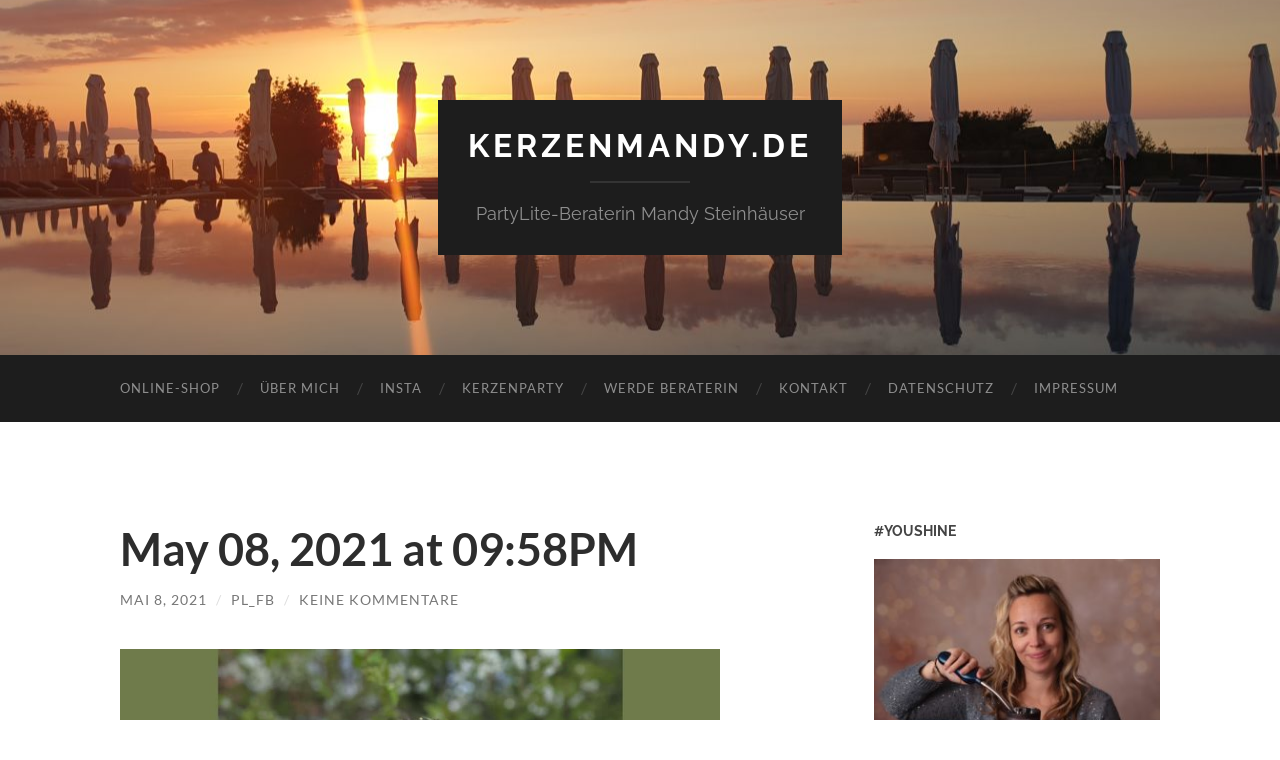

--- FILE ---
content_type: text/html; charset=UTF-8
request_url: https://partylite.kerzenmandy.de/may-08-2021-at-0958pm-2/
body_size: 6879
content:
<!DOCTYPE html>

<html lang="de">

	<head>

		<meta http-equiv="content-type" content="text/html" charset="UTF-8" />
		<meta name="viewport" content="width=device-width, initial-scale=1.0" >

		<link rel="profile" href="http://gmpg.org/xfn/11">

		<title>May 08, 2021 at 09:58PM &#8211; kerzenmandy.de</title>
<meta name='robots' content='max-image-preview:large' />
	<style>img:is([sizes="auto" i], [sizes^="auto," i]) { contain-intrinsic-size: 3000px 1500px }</style>
	<script id="cookieyes" type="text/javascript" src="https://cdn-cookieyes.com/client_data/19a70f385b86735f63187e1c/script.js"></script><link rel="alternate" type="application/rss+xml" title="kerzenmandy.de &raquo; Feed" href="https://partylite.kerzenmandy.de/feed/" />
<link rel="alternate" type="application/rss+xml" title="kerzenmandy.de &raquo; Kommentar-Feed" href="https://partylite.kerzenmandy.de/comments/feed/" />
<link rel="alternate" type="application/rss+xml" title="kerzenmandy.de &raquo; May 08, 2021 at 09:58PM-Kommentar-Feed" href="https://partylite.kerzenmandy.de/may-08-2021-at-0958pm-2/feed/" />
<script type="text/javascript">
/* <![CDATA[ */
window._wpemojiSettings = {"baseUrl":"https:\/\/s.w.org\/images\/core\/emoji\/15.0.3\/72x72\/","ext":".png","svgUrl":"https:\/\/s.w.org\/images\/core\/emoji\/15.0.3\/svg\/","svgExt":".svg","source":{"concatemoji":"https:\/\/partylite.kerzenmandy.de\/wp-includes\/js\/wp-emoji-release.min.js?ver=6.7.4"}};
/*! This file is auto-generated */
!function(i,n){var o,s,e;function c(e){try{var t={supportTests:e,timestamp:(new Date).valueOf()};sessionStorage.setItem(o,JSON.stringify(t))}catch(e){}}function p(e,t,n){e.clearRect(0,0,e.canvas.width,e.canvas.height),e.fillText(t,0,0);var t=new Uint32Array(e.getImageData(0,0,e.canvas.width,e.canvas.height).data),r=(e.clearRect(0,0,e.canvas.width,e.canvas.height),e.fillText(n,0,0),new Uint32Array(e.getImageData(0,0,e.canvas.width,e.canvas.height).data));return t.every(function(e,t){return e===r[t]})}function u(e,t,n){switch(t){case"flag":return n(e,"\ud83c\udff3\ufe0f\u200d\u26a7\ufe0f","\ud83c\udff3\ufe0f\u200b\u26a7\ufe0f")?!1:!n(e,"\ud83c\uddfa\ud83c\uddf3","\ud83c\uddfa\u200b\ud83c\uddf3")&&!n(e,"\ud83c\udff4\udb40\udc67\udb40\udc62\udb40\udc65\udb40\udc6e\udb40\udc67\udb40\udc7f","\ud83c\udff4\u200b\udb40\udc67\u200b\udb40\udc62\u200b\udb40\udc65\u200b\udb40\udc6e\u200b\udb40\udc67\u200b\udb40\udc7f");case"emoji":return!n(e,"\ud83d\udc26\u200d\u2b1b","\ud83d\udc26\u200b\u2b1b")}return!1}function f(e,t,n){var r="undefined"!=typeof WorkerGlobalScope&&self instanceof WorkerGlobalScope?new OffscreenCanvas(300,150):i.createElement("canvas"),a=r.getContext("2d",{willReadFrequently:!0}),o=(a.textBaseline="top",a.font="600 32px Arial",{});return e.forEach(function(e){o[e]=t(a,e,n)}),o}function t(e){var t=i.createElement("script");t.src=e,t.defer=!0,i.head.appendChild(t)}"undefined"!=typeof Promise&&(o="wpEmojiSettingsSupports",s=["flag","emoji"],n.supports={everything:!0,everythingExceptFlag:!0},e=new Promise(function(e){i.addEventListener("DOMContentLoaded",e,{once:!0})}),new Promise(function(t){var n=function(){try{var e=JSON.parse(sessionStorage.getItem(o));if("object"==typeof e&&"number"==typeof e.timestamp&&(new Date).valueOf()<e.timestamp+604800&&"object"==typeof e.supportTests)return e.supportTests}catch(e){}return null}();if(!n){if("undefined"!=typeof Worker&&"undefined"!=typeof OffscreenCanvas&&"undefined"!=typeof URL&&URL.createObjectURL&&"undefined"!=typeof Blob)try{var e="postMessage("+f.toString()+"("+[JSON.stringify(s),u.toString(),p.toString()].join(",")+"));",r=new Blob([e],{type:"text/javascript"}),a=new Worker(URL.createObjectURL(r),{name:"wpTestEmojiSupports"});return void(a.onmessage=function(e){c(n=e.data),a.terminate(),t(n)})}catch(e){}c(n=f(s,u,p))}t(n)}).then(function(e){for(var t in e)n.supports[t]=e[t],n.supports.everything=n.supports.everything&&n.supports[t],"flag"!==t&&(n.supports.everythingExceptFlag=n.supports.everythingExceptFlag&&n.supports[t]);n.supports.everythingExceptFlag=n.supports.everythingExceptFlag&&!n.supports.flag,n.DOMReady=!1,n.readyCallback=function(){n.DOMReady=!0}}).then(function(){return e}).then(function(){var e;n.supports.everything||(n.readyCallback(),(e=n.source||{}).concatemoji?t(e.concatemoji):e.wpemoji&&e.twemoji&&(t(e.twemoji),t(e.wpemoji)))}))}((window,document),window._wpemojiSettings);
/* ]]> */
</script>
<link rel='stylesheet' id='sbi_styles-css' href='https://partylite.kerzenmandy.de/wp-content/plugins/instagram-feed/css/sbi-styles.min.css?ver=6.6.1' type='text/css' media='all' />
<style id='wp-emoji-styles-inline-css' type='text/css'>

	img.wp-smiley, img.emoji {
		display: inline !important;
		border: none !important;
		box-shadow: none !important;
		height: 1em !important;
		width: 1em !important;
		margin: 0 0.07em !important;
		vertical-align: -0.1em !important;
		background: none !important;
		padding: 0 !important;
	}
</style>
<link rel='stylesheet' id='wp-block-library-css' href='https://partylite.kerzenmandy.de/wp-includes/css/dist/block-library/style.min.css?ver=6.7.4' type='text/css' media='all' />
<style id='classic-theme-styles-inline-css' type='text/css'>
/*! This file is auto-generated */
.wp-block-button__link{color:#fff;background-color:#32373c;border-radius:9999px;box-shadow:none;text-decoration:none;padding:calc(.667em + 2px) calc(1.333em + 2px);font-size:1.125em}.wp-block-file__button{background:#32373c;color:#fff;text-decoration:none}
</style>
<style id='global-styles-inline-css' type='text/css'>
:root{--wp--preset--aspect-ratio--square: 1;--wp--preset--aspect-ratio--4-3: 4/3;--wp--preset--aspect-ratio--3-4: 3/4;--wp--preset--aspect-ratio--3-2: 3/2;--wp--preset--aspect-ratio--2-3: 2/3;--wp--preset--aspect-ratio--16-9: 16/9;--wp--preset--aspect-ratio--9-16: 9/16;--wp--preset--color--black: #000000;--wp--preset--color--cyan-bluish-gray: #abb8c3;--wp--preset--color--white: #fff;--wp--preset--color--pale-pink: #f78da7;--wp--preset--color--vivid-red: #cf2e2e;--wp--preset--color--luminous-vivid-orange: #ff6900;--wp--preset--color--luminous-vivid-amber: #fcb900;--wp--preset--color--light-green-cyan: #7bdcb5;--wp--preset--color--vivid-green-cyan: #00d084;--wp--preset--color--pale-cyan-blue: #8ed1fc;--wp--preset--color--vivid-cyan-blue: #0693e3;--wp--preset--color--vivid-purple: #9b51e0;--wp--preset--color--accent: #1abc9c;--wp--preset--color--dark-gray: #444;--wp--preset--color--medium-gray: #666;--wp--preset--color--light-gray: #888;--wp--preset--gradient--vivid-cyan-blue-to-vivid-purple: linear-gradient(135deg,rgba(6,147,227,1) 0%,rgb(155,81,224) 100%);--wp--preset--gradient--light-green-cyan-to-vivid-green-cyan: linear-gradient(135deg,rgb(122,220,180) 0%,rgb(0,208,130) 100%);--wp--preset--gradient--luminous-vivid-amber-to-luminous-vivid-orange: linear-gradient(135deg,rgba(252,185,0,1) 0%,rgba(255,105,0,1) 100%);--wp--preset--gradient--luminous-vivid-orange-to-vivid-red: linear-gradient(135deg,rgba(255,105,0,1) 0%,rgb(207,46,46) 100%);--wp--preset--gradient--very-light-gray-to-cyan-bluish-gray: linear-gradient(135deg,rgb(238,238,238) 0%,rgb(169,184,195) 100%);--wp--preset--gradient--cool-to-warm-spectrum: linear-gradient(135deg,rgb(74,234,220) 0%,rgb(151,120,209) 20%,rgb(207,42,186) 40%,rgb(238,44,130) 60%,rgb(251,105,98) 80%,rgb(254,248,76) 100%);--wp--preset--gradient--blush-light-purple: linear-gradient(135deg,rgb(255,206,236) 0%,rgb(152,150,240) 100%);--wp--preset--gradient--blush-bordeaux: linear-gradient(135deg,rgb(254,205,165) 0%,rgb(254,45,45) 50%,rgb(107,0,62) 100%);--wp--preset--gradient--luminous-dusk: linear-gradient(135deg,rgb(255,203,112) 0%,rgb(199,81,192) 50%,rgb(65,88,208) 100%);--wp--preset--gradient--pale-ocean: linear-gradient(135deg,rgb(255,245,203) 0%,rgb(182,227,212) 50%,rgb(51,167,181) 100%);--wp--preset--gradient--electric-grass: linear-gradient(135deg,rgb(202,248,128) 0%,rgb(113,206,126) 100%);--wp--preset--gradient--midnight: linear-gradient(135deg,rgb(2,3,129) 0%,rgb(40,116,252) 100%);--wp--preset--font-size--small: 16px;--wp--preset--font-size--medium: 20px;--wp--preset--font-size--large: 24px;--wp--preset--font-size--x-large: 42px;--wp--preset--font-size--regular: 19px;--wp--preset--font-size--larger: 32px;--wp--preset--spacing--20: 0.44rem;--wp--preset--spacing--30: 0.67rem;--wp--preset--spacing--40: 1rem;--wp--preset--spacing--50: 1.5rem;--wp--preset--spacing--60: 2.25rem;--wp--preset--spacing--70: 3.38rem;--wp--preset--spacing--80: 5.06rem;--wp--preset--shadow--natural: 6px 6px 9px rgba(0, 0, 0, 0.2);--wp--preset--shadow--deep: 12px 12px 50px rgba(0, 0, 0, 0.4);--wp--preset--shadow--sharp: 6px 6px 0px rgba(0, 0, 0, 0.2);--wp--preset--shadow--outlined: 6px 6px 0px -3px rgba(255, 255, 255, 1), 6px 6px rgba(0, 0, 0, 1);--wp--preset--shadow--crisp: 6px 6px 0px rgba(0, 0, 0, 1);}:where(.is-layout-flex){gap: 0.5em;}:where(.is-layout-grid){gap: 0.5em;}body .is-layout-flex{display: flex;}.is-layout-flex{flex-wrap: wrap;align-items: center;}.is-layout-flex > :is(*, div){margin: 0;}body .is-layout-grid{display: grid;}.is-layout-grid > :is(*, div){margin: 0;}:where(.wp-block-columns.is-layout-flex){gap: 2em;}:where(.wp-block-columns.is-layout-grid){gap: 2em;}:where(.wp-block-post-template.is-layout-flex){gap: 1.25em;}:where(.wp-block-post-template.is-layout-grid){gap: 1.25em;}.has-black-color{color: var(--wp--preset--color--black) !important;}.has-cyan-bluish-gray-color{color: var(--wp--preset--color--cyan-bluish-gray) !important;}.has-white-color{color: var(--wp--preset--color--white) !important;}.has-pale-pink-color{color: var(--wp--preset--color--pale-pink) !important;}.has-vivid-red-color{color: var(--wp--preset--color--vivid-red) !important;}.has-luminous-vivid-orange-color{color: var(--wp--preset--color--luminous-vivid-orange) !important;}.has-luminous-vivid-amber-color{color: var(--wp--preset--color--luminous-vivid-amber) !important;}.has-light-green-cyan-color{color: var(--wp--preset--color--light-green-cyan) !important;}.has-vivid-green-cyan-color{color: var(--wp--preset--color--vivid-green-cyan) !important;}.has-pale-cyan-blue-color{color: var(--wp--preset--color--pale-cyan-blue) !important;}.has-vivid-cyan-blue-color{color: var(--wp--preset--color--vivid-cyan-blue) !important;}.has-vivid-purple-color{color: var(--wp--preset--color--vivid-purple) !important;}.has-black-background-color{background-color: var(--wp--preset--color--black) !important;}.has-cyan-bluish-gray-background-color{background-color: var(--wp--preset--color--cyan-bluish-gray) !important;}.has-white-background-color{background-color: var(--wp--preset--color--white) !important;}.has-pale-pink-background-color{background-color: var(--wp--preset--color--pale-pink) !important;}.has-vivid-red-background-color{background-color: var(--wp--preset--color--vivid-red) !important;}.has-luminous-vivid-orange-background-color{background-color: var(--wp--preset--color--luminous-vivid-orange) !important;}.has-luminous-vivid-amber-background-color{background-color: var(--wp--preset--color--luminous-vivid-amber) !important;}.has-light-green-cyan-background-color{background-color: var(--wp--preset--color--light-green-cyan) !important;}.has-vivid-green-cyan-background-color{background-color: var(--wp--preset--color--vivid-green-cyan) !important;}.has-pale-cyan-blue-background-color{background-color: var(--wp--preset--color--pale-cyan-blue) !important;}.has-vivid-cyan-blue-background-color{background-color: var(--wp--preset--color--vivid-cyan-blue) !important;}.has-vivid-purple-background-color{background-color: var(--wp--preset--color--vivid-purple) !important;}.has-black-border-color{border-color: var(--wp--preset--color--black) !important;}.has-cyan-bluish-gray-border-color{border-color: var(--wp--preset--color--cyan-bluish-gray) !important;}.has-white-border-color{border-color: var(--wp--preset--color--white) !important;}.has-pale-pink-border-color{border-color: var(--wp--preset--color--pale-pink) !important;}.has-vivid-red-border-color{border-color: var(--wp--preset--color--vivid-red) !important;}.has-luminous-vivid-orange-border-color{border-color: var(--wp--preset--color--luminous-vivid-orange) !important;}.has-luminous-vivid-amber-border-color{border-color: var(--wp--preset--color--luminous-vivid-amber) !important;}.has-light-green-cyan-border-color{border-color: var(--wp--preset--color--light-green-cyan) !important;}.has-vivid-green-cyan-border-color{border-color: var(--wp--preset--color--vivid-green-cyan) !important;}.has-pale-cyan-blue-border-color{border-color: var(--wp--preset--color--pale-cyan-blue) !important;}.has-vivid-cyan-blue-border-color{border-color: var(--wp--preset--color--vivid-cyan-blue) !important;}.has-vivid-purple-border-color{border-color: var(--wp--preset--color--vivid-purple) !important;}.has-vivid-cyan-blue-to-vivid-purple-gradient-background{background: var(--wp--preset--gradient--vivid-cyan-blue-to-vivid-purple) !important;}.has-light-green-cyan-to-vivid-green-cyan-gradient-background{background: var(--wp--preset--gradient--light-green-cyan-to-vivid-green-cyan) !important;}.has-luminous-vivid-amber-to-luminous-vivid-orange-gradient-background{background: var(--wp--preset--gradient--luminous-vivid-amber-to-luminous-vivid-orange) !important;}.has-luminous-vivid-orange-to-vivid-red-gradient-background{background: var(--wp--preset--gradient--luminous-vivid-orange-to-vivid-red) !important;}.has-very-light-gray-to-cyan-bluish-gray-gradient-background{background: var(--wp--preset--gradient--very-light-gray-to-cyan-bluish-gray) !important;}.has-cool-to-warm-spectrum-gradient-background{background: var(--wp--preset--gradient--cool-to-warm-spectrum) !important;}.has-blush-light-purple-gradient-background{background: var(--wp--preset--gradient--blush-light-purple) !important;}.has-blush-bordeaux-gradient-background{background: var(--wp--preset--gradient--blush-bordeaux) !important;}.has-luminous-dusk-gradient-background{background: var(--wp--preset--gradient--luminous-dusk) !important;}.has-pale-ocean-gradient-background{background: var(--wp--preset--gradient--pale-ocean) !important;}.has-electric-grass-gradient-background{background: var(--wp--preset--gradient--electric-grass) !important;}.has-midnight-gradient-background{background: var(--wp--preset--gradient--midnight) !important;}.has-small-font-size{font-size: var(--wp--preset--font-size--small) !important;}.has-medium-font-size{font-size: var(--wp--preset--font-size--medium) !important;}.has-large-font-size{font-size: var(--wp--preset--font-size--large) !important;}.has-x-large-font-size{font-size: var(--wp--preset--font-size--x-large) !important;}
:where(.wp-block-post-template.is-layout-flex){gap: 1.25em;}:where(.wp-block-post-template.is-layout-grid){gap: 1.25em;}
:where(.wp-block-columns.is-layout-flex){gap: 2em;}:where(.wp-block-columns.is-layout-grid){gap: 2em;}
:root :where(.wp-block-pullquote){font-size: 1.5em;line-height: 1.6;}
</style>
<link rel='stylesheet' id='cff-css' href='https://partylite.kerzenmandy.de/wp-content/plugins/custom-facebook-feed/assets/css/cff-style.min.css?ver=4.2.6' type='text/css' media='all' />
<link rel='stylesheet' id='sb-font-awesome-css' href='https://partylite.kerzenmandy.de/wp-content/plugins/custom-facebook-feed/assets/css/font-awesome.min.css?ver=4.7.0' type='text/css' media='all' />
<link rel='stylesheet' id='hemingway_googleFonts-css' href='https://partylite.kerzenmandy.de/wp-content/themes/hemingway/assets/css/fonts.css' type='text/css' media='all' />
<link rel='stylesheet' id='hemingway_style-css' href='https://partylite.kerzenmandy.de/wp-content/themes/hemingway/style.css?ver=2.3.2' type='text/css' media='all' />
<script type="text/javascript" src="https://partylite.kerzenmandy.de/wp-includes/js/jquery/jquery.min.js?ver=3.7.1" id="jquery-core-js"></script>
<script type="text/javascript" src="https://partylite.kerzenmandy.de/wp-includes/js/jquery/jquery-migrate.min.js?ver=3.4.1" id="jquery-migrate-js"></script>
<link rel="https://api.w.org/" href="https://partylite.kerzenmandy.de/wp-json/" /><link rel="alternate" title="JSON" type="application/json" href="https://partylite.kerzenmandy.de/wp-json/wp/v2/posts/5603" /><link rel="EditURI" type="application/rsd+xml" title="RSD" href="https://partylite.kerzenmandy.de/xmlrpc.php?rsd" />
<meta name="generator" content="WordPress 6.7.4" />
<link rel="canonical" href="https://partylite.kerzenmandy.de/may-08-2021-at-0958pm-2/" />
<link rel='shortlink' href='https://partylite.kerzenmandy.de/?p=5603' />
<link rel="alternate" title="oEmbed (JSON)" type="application/json+oembed" href="https://partylite.kerzenmandy.de/wp-json/oembed/1.0/embed?url=https%3A%2F%2Fpartylite.kerzenmandy.de%2Fmay-08-2021-at-0958pm-2%2F" />
<link rel="alternate" title="oEmbed (XML)" type="text/xml+oembed" href="https://partylite.kerzenmandy.de/wp-json/oembed/1.0/embed?url=https%3A%2F%2Fpartylite.kerzenmandy.de%2Fmay-08-2021-at-0958pm-2%2F&#038;format=xml" />

	</head>
	
	<body class="post-template-default single single-post postid-5603 single-format-standard">

		
		<a class="skip-link button" href="#site-content">Zum Inhalt springen</a>
	
		<div class="big-wrapper">
	
			<div class="header-cover section bg-dark-light no-padding">

						
				<div class="header section" style="background-image: url( https://partylite.kerzenmandy.de/wp-content/uploads/2019/05/cropped-20190522_200759.jpg );">
							
					<div class="header-inner section-inner">
					
											
							<div class="blog-info">
							
																	<div class="blog-title">
										<a href="https://partylite.kerzenmandy.de" rel="home">kerzenmandy.de</a>
									</div>
																
																	<p class="blog-description">PartyLite-Beraterin Mandy Steinhäuser</p>
															
							</div><!-- .blog-info -->
							
															
					</div><!-- .header-inner -->
								
				</div><!-- .header -->
			
			</div><!-- .bg-dark -->
			
			<div class="navigation section no-padding bg-dark">
			
				<div class="navigation-inner section-inner group">
				
					<div class="toggle-container section-inner hidden">
			
						<button type="button" class="nav-toggle toggle">
							<div class="bar"></div>
							<div class="bar"></div>
							<div class="bar"></div>
							<span class="screen-reader-text">Mobile-Menü ein-/ausblenden</span>
						</button>
						
						<button type="button" class="search-toggle toggle">
							<div class="metal"></div>
							<div class="glass"></div>
							<div class="handle"></div>
							<span class="screen-reader-text">Suchfeld ein-/ausblenden</span>
						</button>
											
					</div><!-- .toggle-container -->
					
					<div class="blog-search hidden">
						<form role="search" method="get" class="search-form" action="https://partylite.kerzenmandy.de/">
				<label>
					<span class="screen-reader-text">Suche nach:</span>
					<input type="search" class="search-field" placeholder="Suchen …" value="" name="s" />
				</label>
				<input type="submit" class="search-submit" value="Suchen" />
			</form>					</div><!-- .blog-search -->
				
					<ul class="blog-menu">
						<li id="menu-item-56" class="menu-item menu-item-type-post_type menu-item-object-page menu-item-home menu-item-56"><a href="https://partylite.kerzenmandy.de/">Online-Shop</a></li>
<li id="menu-item-22" class="menu-item menu-item-type-post_type menu-item-object-page menu-item-22"><a href="https://partylite.kerzenmandy.de/ueber-mich/">Über mich</a></li>
<li id="menu-item-620" class="menu-item menu-item-type-post_type menu-item-object-page menu-item-620"><a href="https://partylite.kerzenmandy.de/blog/">Insta</a></li>
<li id="menu-item-64" class="menu-item menu-item-type-post_type menu-item-object-page menu-item-64"><a href="https://partylite.kerzenmandy.de/party/">Kerzenparty</a></li>
<li id="menu-item-89" class="menu-item menu-item-type-post_type menu-item-object-page menu-item-89"><a href="https://partylite.kerzenmandy.de/beraterin-werden/">werde Beraterin</a></li>
<li id="menu-item-102" class="menu-item menu-item-type-post_type menu-item-object-page menu-item-102"><a href="https://partylite.kerzenmandy.de/kontakt-2/">Kontakt</a></li>
<li id="menu-item-71" class="menu-item menu-item-type-post_type menu-item-object-page menu-item-71"><a href="https://partylite.kerzenmandy.de/datenschutz/">Datenschutz</a></li>
<li id="menu-item-148" class="menu-item menu-item-type-post_type menu-item-object-page menu-item-148"><a href="https://partylite.kerzenmandy.de/impressum/">Impressum</a></li>
					 </ul><!-- .blog-menu -->
					 
					 <ul class="mobile-menu">
					
						<li class="menu-item menu-item-type-post_type menu-item-object-page menu-item-home menu-item-56"><a href="https://partylite.kerzenmandy.de/">Online-Shop</a></li>
<li class="menu-item menu-item-type-post_type menu-item-object-page menu-item-22"><a href="https://partylite.kerzenmandy.de/ueber-mich/">Über mich</a></li>
<li class="menu-item menu-item-type-post_type menu-item-object-page menu-item-620"><a href="https://partylite.kerzenmandy.de/blog/">Insta</a></li>
<li class="menu-item menu-item-type-post_type menu-item-object-page menu-item-64"><a href="https://partylite.kerzenmandy.de/party/">Kerzenparty</a></li>
<li class="menu-item menu-item-type-post_type menu-item-object-page menu-item-89"><a href="https://partylite.kerzenmandy.de/beraterin-werden/">werde Beraterin</a></li>
<li class="menu-item menu-item-type-post_type menu-item-object-page menu-item-102"><a href="https://partylite.kerzenmandy.de/kontakt-2/">Kontakt</a></li>
<li class="menu-item menu-item-type-post_type menu-item-object-page menu-item-71"><a href="https://partylite.kerzenmandy.de/datenschutz/">Datenschutz</a></li>
<li class="menu-item menu-item-type-post_type menu-item-object-page menu-item-148"><a href="https://partylite.kerzenmandy.de/impressum/">Impressum</a></li>
						
					 </ul><!-- .mobile-menu -->
				 
				</div><!-- .navigation-inner -->
				
			</div><!-- .navigation -->
<main class="wrapper section-inner group" id="site-content">

	<div class="content left">

		<div class="posts">
												        
			<article id="post-5603" class="post-5603 post type-post status-publish format-standard hentry category-facebook tag-kerzenmandy-mandy-steinhaeuser-partylite">

	<div class="post-header">

		
					
				<h1 class="post-title entry-title">
											May 08, 2021 at 09:58PM									</h1>

							
			<div class="post-meta">
			
				<span class="post-date"><a href="https://partylite.kerzenmandy.de/may-08-2021-at-0958pm-2/">Mai 8, 2021</a></span>
				
				<span class="date-sep"> / </span>
					
				<span class="post-author"><a href="https://partylite.kerzenmandy.de/author/pl_fb/" title="Beiträge von pl_fb" rel="author">pl_fb</a></span>

				
					<span class="date-sep"> / </span>
				
					<a href="https://partylite.kerzenmandy.de/may-08-2021-at-0958pm-2/#respond"><span class="comment">Keine Kommentare</span></a>
								
														
			</div><!-- .post-meta -->

					
	</div><!-- .post-header -->
																					
	<div class="post-content entry-content">
	
		<div><img src='https://partylite.kerzenmandy.de/wp-content/uploads/2021/05/182822579_2809366085993430_8239551193152891042_n.jpg' style='max-width:600px;' /></p>
<div>
<font size="smaller">via PartyLite-Beraterin Mandy Steinhäuser https://ift.tt/3evpPFB</font></div>
</div>
							
	</div><!-- .post-content -->
				
		
		<div class="post-meta-bottom">

																		
				<p class="post-categories"><span class="category-icon"><span class="front-flap"></span></span> <a href="https://partylite.kerzenmandy.de/category/facebook/" rel="category tag">facebook</a></p>
	
						
							<p class="post-tags"><a href="https://partylite.kerzenmandy.de/tag/kerzenmandy-mandy-steinhaeuser-partylite/" rel="tag">Kerzenmandy Mandy Steinhäuser PartyLite</a></p>
						
												
				<nav class="post-nav group">
											
											<a class="post-nav-older" href="https://partylite.kerzenmandy.de/may-08-2021-at-0958pm/">
							<h5>Vorheriger Beitrag</h5>
							May 08, 2021 at 09:58PM						</a>
										
											<a class="post-nav-newer" href="https://partylite.kerzenmandy.de/may-08-2021-at-0958pm-3/">
							<h5>Nächster Beitrag</h5>
							May 08, 2021 at 09:58PM						</a>
					
				</nav><!-- .post-nav -->

											
		</div><!-- .post-meta-bottom -->

			<div id="respond" class="comment-respond">
		<h3 id="reply-title" class="comment-reply-title">Schreibe einen Kommentar <small><a rel="nofollow" id="cancel-comment-reply-link" href="/may-08-2021-at-0958pm-2/#respond" style="display:none;">Antwort abbrechen</a></small></h3><p class="must-log-in">Du musst <a href="https://partylite.kerzenmandy.de/wp-login.php?redirect_to=https%3A%2F%2Fpartylite.kerzenmandy.de%2Fmay-08-2021-at-0958pm-2%2F">angemeldet</a> sein, um einen Kommentar abzugeben.</p>	</div><!-- #respond -->
	
</article><!-- .post -->			
		</div><!-- .posts -->
	
	</div><!-- .content -->

		
		
	<div class="sidebar right" role="complementary">
		<div id="media_image-2" class="widget widget_media_image"><div class="widget-content"><h3 class="widget-title">#youshine</h3><img width="300" height="236" src="https://partylite.kerzenmandy.de/wp-content/uploads/2021/01/2021_Portrait_kl-300x236.jpg" class="image wp-image-4289  attachment-medium size-medium" alt="Foto von der #kerzenmandy" style="max-width: 100%; height: auto;" title="#youshine" decoding="async" loading="lazy" srcset="https://partylite.kerzenmandy.de/wp-content/uploads/2021/01/2021_Portrait_kl-300x236.jpg 300w, https://partylite.kerzenmandy.de/wp-content/uploads/2021/01/2021_Portrait_kl-1024x806.jpg 1024w, https://partylite.kerzenmandy.de/wp-content/uploads/2021/01/2021_Portrait_kl-768x604.jpg 768w, https://partylite.kerzenmandy.de/wp-content/uploads/2021/01/2021_Portrait_kl-1536x1209.jpg 1536w, https://partylite.kerzenmandy.de/wp-content/uploads/2021/01/2021_Portrait_kl-2048x1611.jpg 2048w, https://partylite.kerzenmandy.de/wp-content/uploads/2021/01/2021_Portrait_kl-676x532.jpg 676w" sizes="auto, (max-width: 300px) 100vw, 300px" /></div></div><div id="text-2" class="widget widget_text"><div class="widget-content"><h3 class="widget-title">Kontaktinfos</h3>			<div class="textwidget"><p><strong>PartyLite-Beraterin Mandy Steinhäuser</strong><br />
Schmiedestr. 18<br />
19395 Barkhagen OT Barkow</p>
<p>0173/2169429<br />
info@kerzenmandy.de</p>
</div>
		</div></div><div id="text-3" class="widget widget_text"><div class="widget-content"><h3 class="widget-title">Über diese Website</h3>			<div class="textwidget"><p>Ich bin Kerzenmandy (Mandy Steinhäuser) und Deine Ansprechpartnerin, wenn Du schöne Düfte und Accessoires liebst.</p>
</div>
		</div></div>	</div><!-- .sidebar -->
	

			
</main><!-- .wrapper -->
		
	<div class="footer section large-padding bg-dark">
		
		<div class="footer-inner section-inner group">
		
			<!-- .footer-a -->
				
						
				<div class="column column-2 left">
				
					<div class="widgets">
			
						<div id="nav_menu-2" class="widget widget_nav_menu"><div class="widget-content"><div class="menu-kontakt-datenschutz-impressum-container"><ul id="menu-kontakt-datenschutz-impressum" class="menu"><li id="menu-item-145" class="menu-item menu-item-type-post_type menu-item-object-page menu-item-145"><a href="https://partylite.kerzenmandy.de/kontakt-2/">Kontakt</a></li>
<li id="menu-item-146" class="menu-item menu-item-type-post_type menu-item-object-page menu-item-146"><a href="https://partylite.kerzenmandy.de/impressum/">Impressum</a></li>
<li id="menu-item-147" class="menu-item menu-item-type-post_type menu-item-object-page menu-item-147"><a href="https://partylite.kerzenmandy.de/datenschutz/">Datenschutz</a></li>
</ul></div></div></div>											
					</div><!-- .widgets -->
					
				</div>
				
			<!-- .footer-b -->
								
			<!-- .footer-c -->
					
		</div><!-- .footer-inner -->
	
	</div><!-- .footer -->
	
	<div class="credits section bg-dark no-padding">
	
		<div class="credits-inner section-inner group">
	
			<p class="credits-left">
				&copy; 2026 <a href="https://partylite.kerzenmandy.de">kerzenmandy.de</a>
			</p>
			
			<p class="credits-right">
				<span>Theme von <a href="https://andersnoren.se">Anders Norén</a></span> &mdash; <a title="Nach oben" class="tothetop">Hoch &uarr;</a>
			</p>
					
		</div><!-- .credits-inner -->
		
	</div><!-- .credits -->

</div><!-- .big-wrapper -->

<!-- Custom Facebook Feed JS -->
<script type="text/javascript">var cffajaxurl = "https://partylite.kerzenmandy.de/wp-admin/admin-ajax.php";
var cfflinkhashtags = "true";
</script>
<!-- Instagram Feed JS -->
<script type="text/javascript">
var sbiajaxurl = "https://partylite.kerzenmandy.de/wp-admin/admin-ajax.php";
</script>
<script type="text/javascript" src="https://partylite.kerzenmandy.de/wp-content/plugins/custom-facebook-feed/assets/js/cff-scripts.min.js?ver=4.2.6" id="cffscripts-js"></script>
<script type="text/javascript" src="https://partylite.kerzenmandy.de/wp-content/themes/hemingway/assets/js/global.js?ver=2.3.2" id="hemingway_global-js"></script>
<script type="text/javascript" src="https://partylite.kerzenmandy.de/wp-includes/js/comment-reply.min.js?ver=6.7.4" id="comment-reply-js" async="async" data-wp-strategy="async"></script>

</body>
</html>